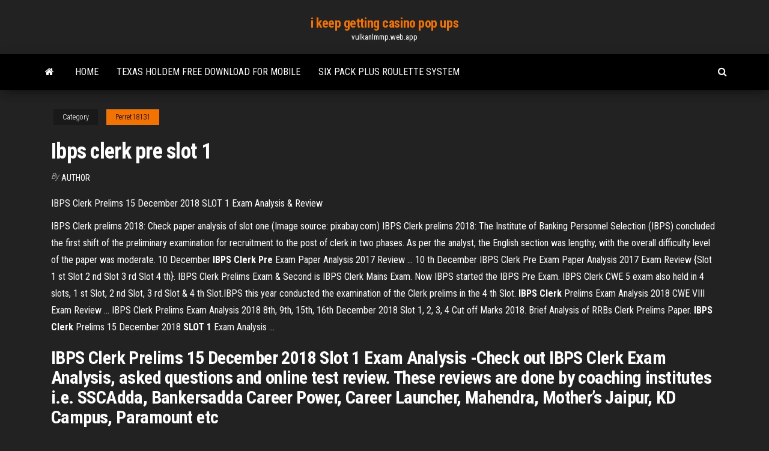

--- FILE ---
content_type: text/html; charset=utf-8
request_url: https://vulkanlmmp.web.app/perret18131nyro/ibps-clerk-pre-slot-1-166.html
body_size: 4095
content:
<!DOCTYPE html>
<html lang="en-US">
    <head>
        <meta http-equiv="content-type" content="text/html; charset=UTF-8" />
        <meta http-equiv="X-UA-Compatible" content="IE=edge" />
        <meta name="viewport" content="width=device-width, initial-scale=1" />  
        <title>Ibps clerk pre slot 1 gukrv</title>
<link rel='dns-prefetch' href='//fonts.googleapis.com' />
<link rel='dns-prefetch' href='//s.w.org' />
<script type="text/javascript">
			window._wpemojiSettings = {"baseUrl":"https:\/\/s.w.org\/images\/core\/emoji\/12.0.0-1\/72x72\/","ext":".png","svgUrl":"https:\/\/s.w.org\/images\/core\/emoji\/12.0.0-1\/svg\/","svgExt":".svg","source":{"concatemoji":"http:\/\/vulkanlmmp.web.app/wp-includes\/js\/wp-emoji-release.min.js?ver=5.3"}};
			!function(e,a,t){var r,n,o,i,p=a.createElement("canvas"),s=p.getContext&&p.getContext("2d");function c(e,t){var a=String.fromCharCode;s.clearRect(0,0,p.width,p.height),s.fillText(a.apply(this,e),0,0);var r=p.toDataURL();return s.clearRect(0,0,p.width,p.height),s.fillText(a.apply(this,t),0,0),r===p.toDataURL()}function l(e){if(!s||!s.fillText)return!1;switch(s.textBaseline="top",s.font="600 32px Arial",e){case"flag":return!c([1270,65039,8205,9895,65039],[1270,65039,8203,9895,65039])&&(!c([55356,56826,55356,56819],[55356,56826,8203,55356,56819])&&!c([55356,57332,56128,56423,56128,56418,56128,56421,56128,56430,56128,56423,56128,56447],[55356,57332,8203,56128,56423,8203,56128,56418,8203,56128,56421,8203,56128,56430,8203,56128,56423,8203,56128,56447]));case"emoji":return!c([55357,56424,55356,57342,8205,55358,56605,8205,55357,56424,55356,57340],[55357,56424,55356,57342,8203,55358,56605,8203,55357,56424,55356,57340])}return!1}function d(e){var t=a.createElement("script");t.src=e,t.defer=t.type="text/javascript",a.getElementsByTagName("head")[0].appendChild(t)}for(i=Array("flag","emoji"),t.supports={everything:!0,everythingExceptFlag:!0},o=0;o<i.length;o++)t.supports[i[o]]=l(i[o]),t.supports.everything=t.supports.everything&&t.supports[i[o]],"flag"!==i[o]&&(t.supports.everythingExceptFlag=t.supports.everythingExceptFlag&&t.supports[i[o]]);t.supports.everythingExceptFlag=t.supports.everythingExceptFlag&&!t.supports.flag,t.DOMReady=!1,t.readyCallback=function(){t.DOMReady=!0},t.supports.everything||(n=function(){t.readyCallback()},a.addEventListener?(a.addEventListener("DOMContentLoaded",n,!1),e.addEventListener("load",n,!1)):(e.attachEvent("onload",n),a.attachEvent("onreadystatechange",function(){"complete"===a.readyState&&t.readyCallback()})),(r=t.source||{}).concatemoji?d(r.concatemoji):r.wpemoji&&r.twemoji&&(d(r.twemoji),d(r.wpemoji)))}(window,document,window._wpemojiSettings);
		</script>
		<style type="text/css">
img.wp-smiley,
img.emoji {
	display: inline !important;
	border: none !important;
	box-shadow: none !important;
	height: 1em !important;
	width: 1em !important;
	margin: 0 .07em !important;
	vertical-align: -0.1em !important;
	background: none !important;
	padding: 0 !important;
}
</style>
	<link rel='stylesheet' id='wp-block-library-css' href='https://vulkanlmmp.web.app/wp-includes/css/dist/block-library/style.min.css?ver=5.3' type='text/css' media='all' />
<link rel='stylesheet' id='bootstrap-css' href='https://vulkanlmmp.web.app/wp-content/themes/envo-magazine/css/bootstrap.css?ver=3.3.7' type='text/css' media='all' />
<link rel='stylesheet' id='envo-magazine-stylesheet-css' href='https://vulkanlmmp.web.app/wp-content/themes/envo-magazine/style.css?ver=5.3' type='text/css' media='all' />
<link rel='stylesheet' id='envo-magazine-child-style-css' href='https://vulkanlmmp.web.app/wp-content/themes/envo-magazine-dark/style.css?ver=1.0.3' type='text/css' media='all' />
<link rel='stylesheet' id='envo-magazine-fonts-css' href='https://fonts.googleapis.com/css?family=Roboto+Condensed%3A300%2C400%2C700&#038;subset=latin%2Clatin-ext' type='text/css' media='all' />
<link rel='stylesheet' id='font-awesome-css' href='https://vulkanlmmp.web.app/wp-content/themes/envo-magazine/css/font-awesome.min.css?ver=4.7.0' type='text/css' media='all' />
<script type='text/javascript' src='https://vulkanlmmp.web.app/wp-includes/js/jquery/jquery.js?ver=1.12.4-wp'></script>
<script type='text/javascript' src='https://vulkanlmmp.web.app/wp-includes/js/jquery/jquery-migrate.min.js?ver=1.4.1'></script>
<script type='text/javascript' src='https://vulkanlmmp.web.app/wp-includes/js/comment-reply.min.js'></script>
<link rel='https://api.w.org/' href='https://vulkanlmmp.web.app/wp-json/' />
</head>
    <body id="blog" class="archive category  category-17">
        <a class="skip-link screen-reader-text" href="#site-content">Skip to the content</a>        <div class="site-header em-dark container-fluid">
    <div class="container">
        <div class="row">
            <div class="site-heading col-md-12 text-center">
                <div class="site-branding-logo">
                                    </div>
                <div class="site-branding-text">
                                            <p class="site-title"><a href="https://vulkanlmmp.web.app/" rel="home">i keep getting casino pop ups</a></p>
                    
                                            <p class="site-description">
                            vulkanlmmp.web.app                        </p>
                                    </div><!-- .site-branding-text -->
            </div>
            	
        </div>
    </div>
</div>
 
<div class="main-menu">
    <nav id="site-navigation" class="navbar navbar-default">     
        <div class="container">   
            <div class="navbar-header">
                                <button id="main-menu-panel" class="open-panel visible-xs" data-panel="main-menu-panel">
                        <span></span>
                        <span></span>
                        <span></span>
                    </button>
                            </div> 
                        <ul class="nav navbar-nav search-icon navbar-left hidden-xs">
                <li class="home-icon">
                    <a href="https://vulkanlmmp.web.app/" title="i keep getting casino pop ups">
                        <i class="fa fa-home"></i>
                    </a>
                </li>
            </ul>
            <div class="menu-container"><ul id="menu-top" class="nav navbar-nav navbar-left"><li id="menu-item-100" class="menu-item menu-item-type-custom menu-item-object-custom menu-item-home menu-item-867"><a href="https://vulkanlmmp.web.app">Home</a></li><li id="menu-item-907" class="menu-item menu-item-type-custom menu-item-object-custom menu-item-home menu-item-100"><a href="https://vulkanlmmp.web.app/perret18131nyro/texas-holdem-free-download-for-mobile-768.html">Texas holdem free download for mobile</a></li><li id="menu-item-826" class="menu-item menu-item-type-custom menu-item-object-custom menu-item-home menu-item-100"><a href="https://vulkanlmmp.web.app/rydolph61885naha/six-pack-plus-roulette-system-leju.html">Six pack plus roulette system</a></li>
</ul></div>            <ul class="nav navbar-nav search-icon navbar-right hidden-xs">
                <li class="top-search-icon">
                    <a href="#">
                        <i class="fa fa-search"></i>
                    </a>
                </li>
                <div class="top-search-box">
                    <form role="search" method="get" id="searchform" class="searchform" action="https://vulkanlmmp.web.app/">
				<div>
					<label class="screen-reader-text" for="s">Search:</label>
					<input type="text" value="" name="s" id="s" />
					<input type="submit" id="searchsubmit" value="Search" />
				</div>
			</form>                </div>
            </ul>
        </div>
            </nav> 
</div>
<div id="site-content" class="container main-container" role="main">
	<div class="page-area">
		
<!-- start content container -->
<div class="row">

	<div class="col-md-12">
					<header class="archive-page-header text-center">
							</header><!-- .page-header -->
				<article class="blog-block col-md-12">
	<div class="post-166 post type-post status-publish format-standard hentry ">
					<div class="entry-footer"><div class="cat-links"><span class="space-right">Category</span><a href="https://vulkanlmmp.web.app/perret18131nyro/">Perret18131</a></div></div><h1 class="single-title">Ibps clerk pre slot 1</h1>
<span class="author-meta">
			<span class="author-meta-by">By</span>
			<a href="https://vulkanlmmp.web.app/#Mark Zuckerberg">
				Author			</a>
		</span>
						<div class="single-content"> 
						<div class="single-entry-summary">
<p><p>IBPS Clerk Prelims 15 December 2018 SLOT 1 Exam Analysis &amp; Review</p>
<p>IBPS Clerk prelims 2018: Check paper analysis of slot one (Image source: pixabay.com) IBPS Clerk prelims 2018: The Institute of Banking Personnel Selection (IBPS) concluded the first shift of the preliminary examination for recruitment to the post of clerk in two phases. As per the analyst, the English section was lengthy, with the overall difficulty level of the paper was moderate. 10 December <b>IBPS</b> <b>Clerk</b> <b>Pre</b> Exam Paper Analysis 2017 Review ... 10 th December IBPS Clerk Pre Exam Paper Analysis 2017 Exam Review {Slot 1 st Slot 2 nd Slot 3 rd Slot 4 th}. IBPS Clerk Prelims Exam & Second is IBPS Clerk Mains Exam. Now IBPS started the IBPS Pre Exam. IBPS Clerk CWE 5 exam also held in 4 slots, 1 st Slot, 2 nd Slot, 3 rd Slot & 4 th Slot.IBPS this year conducted the examination of the Clerk prelims in the 4 th Slot. <b>IBPS</b> <b>Clerk</b> Prelims Exam Analysis 2018 CWE VIII Exam Review ... IBPS Clerk Prelims Exam Analysis 2018 8th, 9th, 15th, 16th December 2018 Slot 1, 2, 3, 4 Cut off Marks 2018. Brief Analysis of RRBs Clerk Prelims Paper. <b>IBPS</b> <b>Clerk</b> Prelims 15 December 2018 <b>SLOT</b> <b>1</b> Exam Analysis ...</p>
<h2>IBPS Clerk Prelims 15 December 2018 Slot 1 Exam Analysis -Check out IBPS Clerk Exam Analysis, asked questions and online test review. These reviews are done by coaching institutes i.e. SSCAdda, Bankersadda Career Power, Career Launcher, Mahendra, Mother’s Jaipur, KD Campus, Paramount etc</h2>
<p>Today IBPS Clerk Pre Analysis Slot 1, 2, 3, 4 Asked Questions IBPS Clerk Analysis 2018 Prelims Review Date 26,27 Nov, 3 Dec 2017 Exam with Asked Questions & Review, Slot 1,2,3,4,5 Asked question pdf.  IBPS Clerk Pre- Nov 27 (slot 1) || Exam Analysis &amp; Questions ... IBPS clerk pre exam Nov 27 Slot 1 - Exam analysis and questions asked in the exam. Shared some Questions based on memory. </p>
<h3>Posted by vaibhav singh December 2, 2017 Posted in News Tags: 2 dec ibps clerk shift 2 analysis, 2 dec ibpsc clerk shift 1 & 2 analysis 2017, ibps clerk pre slot 1 analysis 2017, ibps clerk pre slot 2 answer key 2017, ibps clerk slot 2 analysis 2017, slot 2 ibps clerk pre exam 2017 Post navigation </h3>
<p>Today IBPS Clerk Pre Analysis Slot 1, 2, 3, 4 Asked Questions IBPS Clerk Analysis 2018 Prelims Review Date 26,27 Nov, 3 Dec 2017 Exam with Asked Questions & Review, Slot 1,2,3,4,5 Asked question pdf. IBPS Clerk Prelims Exam Analysis, Review &amp; Questions Asked on 8th... IBPS Clerk Pre Exam Analysis Slot 1 For 8th December 2018. IBPS Clerk Exam Analysis 2018 : IBPS Clerk Prelims Exam Analysis. IBPS Clerk Pre Exam Analysis 8th Dec.All shifts. Question asked in IBPS Bank Clerk Prelims 2018. IBPS Junior Associate Exam Analysis & Review for Prelims 2018. Today is the IBPS Clerk Preliminary exam. IBPS Clerk Pre- Nov 27 (slot 1) || Exam Analysis &amp; Questions... IBPS clerk pre exam Nov 27 Slot 1 - Exam analysis and questions asked in the exam. Shared some Questions based on memory.</p>
<h3>Today is the second day of IBPS Clerk Preliminary exam 2017. The IBPS Clerk Prelims exam of the first day ranged from Easy to Moderate level for almost all the 4 slots, with students easily attempting between 65-70 questions in the exam.</h3>
<p><b>IBPS</b> RRB <b>Prelims Exam Analysis (Office Assistant): 17</b> Sep 2017 (<b>Slot</b> <b>1</b>) 1st shift of IBPS RRB Office Assistant exam is now over. Check out this IBPS RRB Exam Analysis (Office Assistant) to know about the level of exam and questions asked in it. Read this IBPS RRB exam review to know the minimum safe attempts for the exam!</p>
<h2>Today IBPS Clerk Pre Analysis Slot 1, 2, 3, 4 Asked Questions</h2>
<p>Now its time for exam analysis of IBPS Clerk Prelims (04th December) Slot 1. A lot of students have appeared for their preliminary exam today (04th December, 2016). Without wasting any moment, let's get straight to the analysis which you all are interested in. The level of reasoning was easy to ...</p><ul><li></li><li></li><li></li><li></li><li></li><li></li><li></li><li><a href="https://sovetok.com/news/10_mifov_ob_igrushkakh_dlja_vzroslykh/2021-04-11-13976https://sigolki.com/interesnosti/kupit-maneken-parik.html">A poker game to play withf riends online</a></li><li><a href="https://sites.google.com/view/pirates-bay-proxy-list">Cool cat casino mobile codes</a></li><li><a href="https://sovetok.com/news/chekhol_dlja_ljubogo_gadzheta_nezamenimaja_veshh/2017-06-01-2085">Russian roulette casino game online</a></li><li><a href="https://sovetok.com/news/velikobritanija_interesnoe_o_poleznom/2017-01-15-771">Legal gambling age at choctaw casino</a></li><li><a href="http://www.kiliya.info/forum/11-5051-65387-16-1620803425">Rivers casino pittsburgh pa entertainment</a></li><li><a href="https://gazetainform.com/news/chto_proizvodit_asfaltobetonnyj_zavod/2021-01-24-11460">Grand casino coushatta collector coins 1998</a></li><li><a href="https://sovetok.com/news/kak_v_kieve_zarabatyvajut_na_lyzhnikakh_i_snoubordistakh/2017-01-20-821">Is there gambling on holland america cruises</a></li><li><a href="http://umf.org.ua/index.php/topic/24734-tabletki-protiv-mishechnoi-boli/">Cheap parking crown casino melbourne</a></li><li><a href="http://citatytop.ru/citaty/pafosnye_citaty/">Mail door slot home depot</a></li><li><a href="https://coub.com/vamfexie">Grand casino coushatta collector coins 1998</a></li><li><a href="https://sovetok.com/news/chto_stoit_sdelat_po_okonchaniju_gv/2019-08-04-9177">Kapan launching comic 8 casino kings part 2</a></li><li><a href="https://sovetok.com/news/tesla_obnovila_proshivku_avtomobilej_iz_za_nedavnikh_pozharov/2019-05-19-8617">Reglamento oficial del poker texas holdem</a></li><li><a href="https://sovetok.com/news/kak_zashhitit_sebja_ot_agressora/2019-11-29-10040">Allegany casino salamanca new york</a></li><li><a href="http://lampa5.ru/index-1880.htm">13978 blackjack rd dover fl</a></li><li><a href="http://www.ric.edu/Pages/link_out.aspx?target=https://sites.google.com/view/eztv-torrents">Casino royale branson cameo</a></li></ul>
</div><!-- .single-entry-summary -->
</div></div>
</article>
	</div>

	
</div>
<!-- end content container -->

</div><!-- end main-container -->
</div><!-- end page-area -->
 
<footer id="colophon" class="footer-credits container-fluid">
	<div class="container">
				<div class="footer-credits-text text-center">
			Proudly powered by <a href="#">WordPress</a>			<span class="sep"> | </span>
			Theme: <a href="#">Envo Magazine</a>		</div> 
		 
	</div>	
</footer>
 
<script type='text/javascript' src='https://vulkanlmmp.web.app/wp-content/themes/envo-magazine/js/bootstrap.min.js?ver=3.3.7'></script>
<script type='text/javascript' src='https://vulkanlmmp.web.app/wp-content/themes/envo-magazine/js/customscript.js?ver=1.3.11'></script>
<script type='text/javascript' src='https://vulkanlmmp.web.app/wp-includes/js/wp-embed.min.js?ver=5.3'></script>
</body>
</html>